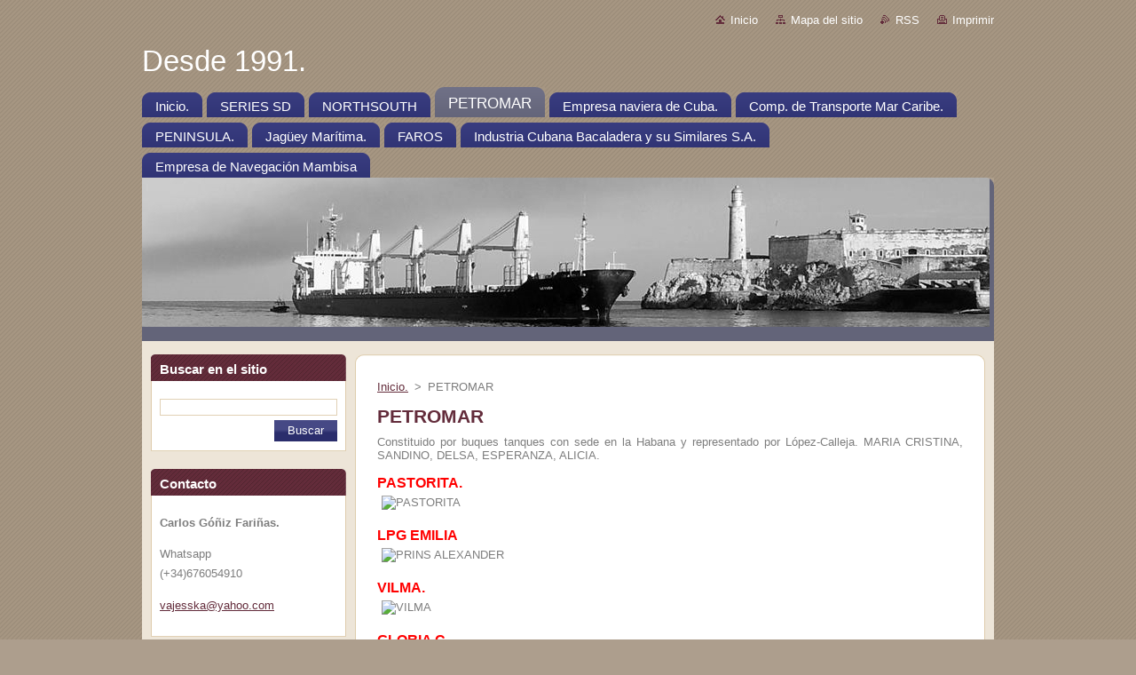

--- FILE ---
content_type: text/html; charset=UTF-8
request_url: https://la-cuaderna-cubana.webnode.es/petromar/
body_size: 7671
content:
<!--[if lte IE 9]><!DOCTYPE HTML PUBLIC "-//W3C//DTD HTML 4.01 Transitional//EN" "https://www.w3.org/TR/html4/loose.dtd"><![endif]-->
<!DOCTYPE html>
<!--[if IE]><html class="ie" lang="es"><![endif]-->
<!--[if gt IE 9]><!--> 
<html lang="es">
<!--<![endif]-->
  <head>
    <!--[if lt IE 8]><meta http-equiv="X-UA-Compatible" content="IE=EmulateIE7"><![endif]--><!--[if IE 8]><meta http-equiv="X-UA-Compatible" content="IE=EmulateIE8"><![endif]--><!--[if IE 9]><meta http-equiv="X-UA-Compatible" content="IE=EmulateIE9"><![endif]-->
    <base href="https://la-cuaderna-cubana.webnode.es/">
  <meta charset="utf-8">
  <meta name="description" content="">
  <meta name="keywords" content="">
  <meta name="generator" content="Webnode">
  <meta name="apple-mobile-web-app-capable" content="yes">
  <meta name="apple-mobile-web-app-status-bar-style" content="black">
  <meta name="format-detection" content="telephone=no">
    <link rel="icon" type="image/svg+xml" href="/favicon.svg" sizes="any">  <link rel="icon" type="image/svg+xml" href="/favicon16.svg" sizes="16x16">  <link rel="icon" href="/favicon.ico"><link rel="canonical" href="https://la-cuaderna-cubana.webnode.es/petromar/">
<script type="text/javascript">(function(i,s,o,g,r,a,m){i['GoogleAnalyticsObject']=r;i[r]=i[r]||function(){
			(i[r].q=i[r].q||[]).push(arguments)},i[r].l=1*new Date();a=s.createElement(o),
			m=s.getElementsByTagName(o)[0];a.async=1;a.src=g;m.parentNode.insertBefore(a,m)
			})(window,document,'script','//www.google-analytics.com/analytics.js','ga');ga('create', 'UA-797705-6', 'auto',{"name":"wnd_header"});ga('wnd_header.set', 'dimension1', 'W1');ga('wnd_header.set', 'anonymizeIp', true);ga('wnd_header.send', 'pageview');var pageTrackerAllTrackEvent=function(category,action,opt_label,opt_value){ga('send', 'event', category, action, opt_label, opt_value)};</script>
  <link rel="alternate" type="application/rss+xml" href="https://la-cuaderna-cubana.webnode.es/rss/all.xml" title="">
<!--[if lte IE 9]><style type="text/css">.cke_skin_webnode iframe {vertical-align: baseline !important;}</style><![endif]-->
    <title>PETROMAR :: Desde 1991.</title>
    <meta name="robots" content="index, follow">
    <meta name="googlebot" content="index, follow">   
    <link href="https://d11bh4d8fhuq47.cloudfront.net/_system/skins/v9/50000932/css/style.css" rel="stylesheet" type="text/css" media="screen,projection,handheld,tv">
    <link href="https://d11bh4d8fhuq47.cloudfront.net/_system/skins/v9/50000932/css/print.css" rel="stylesheet" type="text/css" media="print">
    <script type="text/javascript" src="https://d11bh4d8fhuq47.cloudfront.net/_system/skins/v9/50000932/js/functions.js">
    </script>
  
				<script type="text/javascript">
				/* <![CDATA[ */
					
					if (typeof(RS_CFG) == 'undefined') RS_CFG = new Array();
					RS_CFG['staticServers'] = new Array('https://d11bh4d8fhuq47.cloudfront.net/');
					RS_CFG['skinServers'] = new Array('https://d11bh4d8fhuq47.cloudfront.net/');
					RS_CFG['filesPath'] = 'https://la-cuaderna-cubana.webnode.es/_files/';
					RS_CFG['filesAWSS3Path'] = 'https://dfcb27b4ac.cbaul-cdnwnd.com/96d2ed0eb28c8dad0e8c541caa551beb/';
					RS_CFG['lbClose'] = 'Cerrar';
					RS_CFG['skin'] = 'default';
					if (!RS_CFG['labels']) RS_CFG['labels'] = new Array();
					RS_CFG['systemName'] = 'Webnode';
						
					RS_CFG['responsiveLayout'] = 0;
					RS_CFG['mobileDevice'] = 0;
					RS_CFG['labels']['copyPasteSource'] = 'Leer más:';
					
				/* ]]> */
				</script><style type="text/css">/* <![CDATA[ */#hf55e28770g3 {position: absolute;font-size: 13px !important;font-family: "Arial", helvetica, sans-serif !important;white-space: nowrap;z-index: 2147483647;-webkit-user-select: none;-khtml-user-select: none;-moz-user-select: none;-o-user-select: none;user-select: none;}#j130180gki {position: relative;top: -14px;}* html #j130180gki { top: -11px; }#j130180gki a { text-decoration: none !important; }#j130180gki a:hover { text-decoration: underline !important; }#ac06g80135b {z-index: 2147483647;display: inline-block !important;font-size: 16px;padding: 7px 59px 9px 59px;background: transparent url(https://d11bh4d8fhuq47.cloudfront.net/img/footer/footerButtonWebnodeHover.png?ph=dfcb27b4ac) top left no-repeat;height: 18px;cursor: pointer;}* html #ac06g80135b { height: 36px; }#ac06g80135b:hover { background: url(https://d11bh4d8fhuq47.cloudfront.net/img/footer/footerButtonWebnode.png?ph=dfcb27b4ac) top left no-repeat; }#b2ns7c780 { display: none; }#d34d75fc25glmk1 {z-index: 3000;text-align: left !important;position: absolute;height: 88px;font-size: 13px !important;color: #ffffff !important;font-family: "Arial", helvetica, sans-serif !important;overflow: hidden;cursor: pointer;}#d34d75fc25glmk1 a {color: #ffffff !important;}#fefhdgm3 {color: #36322D !important;text-decoration: none !important;font-weight: bold !important;float: right;height: 31px;position: absolute;top: 19px;right: 15px;cursor: pointer;}#fqg1qoog9h { float: right; padding-right: 27px; display: block; line-height: 31px; height: 31px; background: url(https://d11bh4d8fhuq47.cloudfront.net/img/footer/footerButton.png?ph=dfcb27b4ac) top right no-repeat; white-space: nowrap; }#h4g2ah2e9rp7l { position: relative; left: 1px; float: left; display: block; width: 15px; height: 31px; background: url(https://d11bh4d8fhuq47.cloudfront.net/img/footer/footerButton.png?ph=dfcb27b4ac) top left no-repeat; }#fefhdgm3:hover { color: #36322D !important; text-decoration: none !important; }#fefhdgm3:hover #fqg1qoog9h { background: url(https://d11bh4d8fhuq47.cloudfront.net/img/footer/footerButtonHover.png?ph=dfcb27b4ac) top right no-repeat; }#fefhdgm3:hover #h4g2ah2e9rp7l { background: url(https://d11bh4d8fhuq47.cloudfront.net/img/footer/footerButtonHover.png?ph=dfcb27b4ac) top left no-repeat; }#in1agl04976 {padding-right: 11px;padding-right: 11px;float: right;height: 60px;padding-top: 18px;background: url(https://d11bh4d8fhuq47.cloudfront.net/img/footer/footerBubble.png?ph=dfcb27b4ac) top right no-repeat;}#hf97j0f10a9 {float: left;width: 18px;height: 78px;background: url(https://d11bh4d8fhuq47.cloudfront.net/img/footer/footerBubble.png?ph=dfcb27b4ac) top left no-repeat;}* html #ac06g80135b { filter: progid:DXImageTransform.Microsoft.AlphaImageLoader(src='https://d11bh4d8fhuq47.cloudfront.net/img/footer/footerButtonWebnode.png?ph=dfcb27b4ac'); background: transparent; }* html #ac06g80135b:hover { filter: progid:DXImageTransform.Microsoft.AlphaImageLoader(src='https://d11bh4d8fhuq47.cloudfront.net/img/footer/footerButtonWebnodeHover.png?ph=dfcb27b4ac'); background: transparent; }* html #in1agl04976 { height: 78px; background-image: url(https://d11bh4d8fhuq47.cloudfront.net/img/footer/footerBubbleIE6.png?ph=dfcb27b4ac);  }* html #hf97j0f10a9 { background-image: url(https://d11bh4d8fhuq47.cloudfront.net/img/footer/footerBubbleIE6.png?ph=dfcb27b4ac);  }* html #fqg1qoog9h { background-image: url(https://d11bh4d8fhuq47.cloudfront.net/img/footer/footerButtonIE6.png?ph=dfcb27b4ac); }* html #h4g2ah2e9rp7l { background-image: url(https://d11bh4d8fhuq47.cloudfront.net/img/footer/footerButtonIE6.png?ph=dfcb27b4ac); }* html #fefhdgm3:hover #rbcGrSigTryButtonRight { background-image: url(https://d11bh4d8fhuq47.cloudfront.net/img/footer/footerButtonHoverIE6.png?ph=dfcb27b4ac);  }* html #fefhdgm3:hover #rbcGrSigTryButtonLeft { background-image: url(https://d11bh4d8fhuq47.cloudfront.net/img/footer/footerButtonHoverIE6.png?ph=dfcb27b4ac);  }/* ]]> */</style><script type="text/javascript" src="https://d11bh4d8fhuq47.cloudfront.net/_system/client/js/compressed/frontend.package.1-3-108.js?ph=dfcb27b4ac"></script><style type="text/css"></style></head>  
  <body>  
    <div id="body_bg">      
      <div id="site">      
        <div id="site_top">       
          <div id="nonFooter">
          
          
  <!-- HEADER_LINK -->             
  <div id="header_link">         
  
                   <div class="lang">               
                     <div id="languageSelect"></div>			            
                   </div>
  
      <!-- LINK -->
      <ul class="link">                             
      <li class="homepage"><a href="home/" 
      title="Ir a la página de inicio.">
      Inicio</a></li>            
      <li class="sitemap"><a href="/sitemap/" 
      title="Ir al mapa del sitio.">
      Mapa del sitio</a></li>
      <li class="rss"><a href="/rss/" 
      title="Feeds RSS">RSS      </a></li>
      <li class="print"><a href="#" onclick="window.print(); return false;" 
      title="Imprimir página">Imprimir      </a></li>
      </ul>
      <!-- / LINK -->
  </div>
  <!-- / HEADER_LINK -->     

          
      <!-- LOGOZONE -->  
      <div id="logozone">               
        <div id="logo"><a href="home/" title="Ir a la página de inicio."><span id="rbcSystemIdentifierLogo">Desde 1991.</span></a></div>     
      </div>   
      <!-- / LOGOZONE -->
            
            
      <!-- MENU --> 
      <div id="menuzone"> 
        


		  <div class="box">	
        <div class="box_content">

		<ul class="menu">
	<li class="first">
  
      <a href="/home/">
      <span>
      <span>
      Inicio.
      </span>
      </span>
      
  </a>
  
  </li>
	<li>
  
      <a href="/serie-sd14/">
      <span>
      <span>
      SERIES SD
      </span>
      </span>
      
  </a>
  
  </li>
	<li>
  
      <a href="/northsouth/">
      <span>
      <span>
      NORTHSOUTH
      </span>
      </span>
      
  </a>
  
  </li>
	<li class="open selected activeSelected">
  
      <a href="/petromar/">
      <span>
      <span>
      PETROMAR
      </span>
      </span>
      
  </a>
  
  </li>
	<li>
  
      <a href="/empresa-naviera-de-cuba/">
      <span>
      <span>
      Empresa naviera de Cuba.
      </span>
      </span>
      
  </a>
  
  </li>
	<li>
  
      <a href="/comp-de-transporte-mar-caribe/">
      <span>
      <span>
      Comp. de Transporte Mar Caribe.
      </span>
      </span>
      
  </a>
  
  </li>
	<li>
  
      <a href="/peninsula/">
      <span>
      <span>
      PENINSULA.
      </span>
      </span>
      
  </a>
  
  </li>
	<li>
  
      <a href="/jaguey-maritima/">
      <span>
      <span>
      Jagüey Marítima.
      </span>
      </span>
      
  </a>
  
  </li>
	<li>
  
      <a href="/faros/">
      <span>
      <span>
      FAROS
      </span>
      </span>
      
  </a>
  
  </li>
	<li>
  
      <a href="/industria-cubana-bacaladera-y-su-similares-s-a/">
      <span>
      <span>
      Industria Cubana Bacaladera y su Similares S.A.
      </span>
      </span>
      
  </a>
  
  </li>
	<li class="last">
  
      <a href="/empresa-de-navegacion-mambisa/">
      <span>
      <span>
      Empresa de Navegación Mambisa
      </span>
      </span>
      
  </a>
  
  </li>
</ul>

        </div>
			</div>

					    
      </div><!-- /menuzone --> 
      <!-- /MENU -->
            
          
      <!-- HEADER -->          
      <div id="header">  
        <div id="header_box">
          <div class="illustration">       
                  <p id="moto"><span id="rbcCompanySlogan" class="rbcNoStyleSpan"></span></p>
                <img src="https://dfcb27b4ac.cbaul-cdnwnd.com/96d2ed0eb28c8dad0e8c541caa551beb/200098084-037ea037ed/1379680_355502577919109_944923320_n (1).jpg?ph=dfcb27b4ac" width="955" height="168" alt="">                <span class="masque"><!-- masque --></span>
          </div><!-- /illustration -->
        </div><!-- /header_box -->  
      </div><!-- /header -->            
      <!-- /HEADER -->
 
                    
             
<!-- MAIN -->
<div id="main"> 
                                         
      <!-- SIDEBAR -->
      <div id="sidebar">              
        <div id="sidebar_content">
                
          			
                  
          

		  <div class="box">            
        <div class="box_title"><h2>Buscar en el sitio</h2></div>            
        <div class="box_content">

		<form action="/search/" method="get" id="fulltextSearch">
		
		    <label for="fulltextSearchText" class="hidden">Buscar en el sitio</label>
      	<input type="text" id="fulltextSearchText" name="text"><br />
      	<span><input class="submit" type="submit" value="Buscar"></span>
				<div class="cleaner"><!-- / --></div>

		</form>

		    </div>
      </div>

		 
                  
          

      <div class="box">
        <div class="box_title"><h2>Contacto</h2></div>
        <div class="box_content">
          
		

      <p><strong>Carlos Góñiz Fariñas.</strong></p>
                  
      
      
      <p class="phone">Whatsapp<br />
(+34)676054910</p>

	
      
	
	    <p class="email"><a href="&#109;&#97;&#105;&#108;&#116;&#111;:&#118;&#97;&#106;&#101;&#115;&#115;&#107;&#97;&#64;&#121;&#97;&#104;&#111;&#111;&#46;&#99;&#111;&#109;"><span id="rbcContactEmail">&#118;&#97;&#106;&#101;&#115;&#115;&#107;&#97;&#64;&#121;&#97;&#104;&#111;&#111;&#46;&#99;&#111;&#109;</span></a></p>

	           

		
                      
        </div>
      </div> 

					          
          
          <div class="rbcWidgetArea" style="text-align: center;"></div><div class="rbcWidgetArea" style="text-align: left;"></div>        
            
    
        </div>            
      </div>
      <!-- /SIDEBAR -->
            
              
              
                            
     <div id="mainContent_top">
      <div id="mainContent_bottom">                    
       <div id="mainContent">

          <!-- NAVIGATOR -->
          <div id="pageNavigator" class="rbcContentBlock">        <div class="navigator">                       <a class="navFirstPage" href="/home/">Inicio.</a>      <span><span> &gt; </span></span>          <span id="navCurrentPage">PETROMAR</span>               </div>              <div class="cleaner"><!-- / --></div>        </div>          <!-- /NAVIGATOR -->       
              
          <!-- CONTENT -->
          <div id="content">
                
                  
								
			<div class="box">
        <div class="box_content">

		<h1>PETROMAR</h1>
<div>
	Constituido por buques tanques con sede en la Habana y representado por López-Calleja. MARIA CRISTINA, SANDINO, DELSA, ESPERANZA, ALICIA.</div>
<div>
	&nbsp;</div>
<div>
	<span style="font-size:16px;"><span style="color:#ff0000;"><strong>PASTORITA.</strong></span></span></div>
<div>
	<img alt="PASTORITA" src="https://photos.marinetraffic.com/ais/showphoto.aspx?shipid=730318&amp;size=thumb600" style="width: 600px; height: 385px;"></div>
<div>
	&nbsp;</div>
<div>
	<span style="font-size:16px;"><span style="color:#ff0000;"><strong>LPG EMILIA</strong></span></span></div>
<div>
	<img alt="PRINS ALEXANDER" src="https://photos.marinetraffic.com/ais/showphoto.aspx?shipid=713741&amp;size=thumb600" style="width: 600px; height: 317px;"></div>
<div>
	&nbsp;</div>
<div>
	<span style="font-size:16px;"><span style="color:#ff0000;"><strong>VILMA.</strong></span></span></div>
<div>
	<img alt="VILMA" src="https://photos.marinetraffic.com/ais/showphoto.aspx?shipid=753498&amp;size=thumb600" style="width: 600px; height: 382px;"></div>
<div>
	&nbsp;</div>
<div>
	<span style="font-size:16px;"><span style="color:#ff0000;"><strong>GLORIA C.</strong></span></span></div>
<div>
	<img src="https://photos.marinetraffic.com/ais/showphoto.aspx?photoid=2079114" style="width: 600px; height: 400px;"></div>
<div>
	&nbsp;</div>

                       
        </div>
      </div>
      
      <div class="cleaner"><!-- / --></div>

		                
          </div>
          <!-- /CONTENT -->
                
       </div><!-- /mainContent -->
      </div><!-- /mainContent_bottom -->
     </div><!-- /mainContent_top -->
                            
              <hr class="cleaner">            
</div>
<!-- /MAIN -->

    
 
    
        
</div><!-- /nonFooter -->
 
 
        <!-- FOOTER -->
        <div id="footer">
           <div id="footerRight">
                <p>
                  <span class="sitemap">
                  <a href="/sitemap/" 
                  title="Ir al mapa del sitio.">
                  Mapa del sitio</a></span>
                  <span class="print">
                  <a href="#" onclick="window.print(); return false;" 
                  title="Imprimir página">
                  Imprimir</a></span>    
                  <span class="rss"><a href="/rss/" 
                  title="Feeds RSS">
                  RSS</a></span>
                </p>
          </div>  
          <div id="footerLeft">
                  <p class="footerText"><span id="rbcFooterText" class="rbcNoStyleSpan">©La Cuaderna Cubana. 2012-2022.</span></p>
                  <p class="signature"><span class="rbcSignatureText"><a rel="nofollow" href="https://www.webnode.es?utm_source=text&amp;utm_medium=footer&amp;utm_campaign=free3">Haz tu página web gratis</a><a id="ac06g80135b" rel="nofollow" href="https://www.webnode.es?utm_source=button&amp;utm_medium=footer&amp;utm_campaign=free3"><span id="b2ns7c780">Webnode</span></a></span></p>
          </div>                
      </div>
      <!-- FOOTER --> 
              

          
  </div><!-- /site_top -->
 </div><!-- /site -->    
</div><!-- /body_bg -->
  
  
    <script type="text/javascript">
		/* <![CDATA[ */

			RubicusFrontendIns.addObserver
			({

				onContentChange: function ()
        {
          RubicusFrontendIns.faqInit('faq', 'answerBlock');
        },

				onStartSlideshow: function()
				{
					$('slideshowControl').innerHTML	= '<span>Pausa<'+'/span>';
					$('slideshowControl').title			= 'Pausar la presentación de imágenes';
					$('slideshowControl').onclick		= RubicusFrontendIns.stopSlideshow.bind(RubicusFrontendIns);
				},

				onStopSlideshow: function()
				{
					$('slideshowControl').innerHTML	= '<span>Presentación de imágenes<'+'/span>';
					$('slideshowControl').title			= 'Comenzar la presentación de imágenes';
					$('slideshowControl').onclick		= RubicusFrontendIns.startSlideshow.bind(RubicusFrontendIns);
				},

				onShowImage: function()
				{
					if (RubicusFrontendIns.isSlideshowMode())
					{
						$('slideshowControl').innerHTML	= '<span>Pausa<'+'/span>';
						$('slideshowControl').title			= 'Pausar la presentación de imágenes';
						$('slideshowControl').onclick		= RubicusFrontendIns.stopSlideshow.bind(RubicusFrontendIns);
					}
				}

			 });

			  RubicusFrontendIns.faqInit('faq', 'answerBlock');

			  RubicusFrontendIns.addFileToPreload('https://d11bh4d8fhuq47.cloudfront.net/_system/skins/v9/50000932/img/loading.gif');
			  RubicusFrontendIns.addFileToPreload('https://d11bh4d8fhuq47.cloudfront.net/_system/skins/v9/50000932/img/faq_hover.gif');
			  
  		/* ]]> */
  	 </script>
  
  <div id="rbcFooterHtml"></div><div style="display: none;" id="hf55e28770g3"><span id="j130180gki">&nbsp;</span></div><div id="d34d75fc25glmk1" style="display: none;"><a href="https://www.webnode.es?utm_source=window&amp;utm_medium=footer&amp;utm_campaign=free3" rel="nofollow"><div id="hf97j0f10a9"><!-- / --></div><div id="in1agl04976"><div><strong id="ia56cd223">¿Te gusta esta página web?</strong><br /><span id="d5nm271ad9">¡Crea tu propia web gratis en 5 minutos!</span></div><span id="fefhdgm3"><span id="h4g2ah2e9rp7l"><!-- / --></span><span id="fqg1qoog9h">¡Pruébalo!</span></span></div></a></div><script type="text/javascript">/* <![CDATA[ */var dk3cc1gda5k = {sig: $('hf55e28770g3'),prefix: $('j130180gki'),btn : $('ac06g80135b'),win : $('d34d75fc25glmk1'),winLeft : $('hf97j0f10a9'),winLeftT : $('a0f1mi22f7ge'),winLeftB : $('hufbm8t22e4f2'),winRght : $('in1agl04976'),winRghtT : $('h1985h52'),winRghtB : $('bkoe5am1cj'),tryBtn : $('fefhdgm3'),tryLeft : $('h4g2ah2e9rp7l'),tryRght : $('fqg1qoog9h'),text : $('d5nm271ad9'),title : $('ia56cd223')};dk3cc1gda5k.sig.appendChild(dk3cc1gda5k.btn);var fcefd1890k237=0,ai10hh633351=0,d7mqmbfm60=0,ccfl53k29,g2an7ib68f9eb=$$('.rbcSignatureText')[0],g8ke74l3=false,c1ib644f90kkf0;function drv2o4fgdld(){if (!g8ke74l3 && pageTrackerAllTrackEvent){pageTrackerAllTrackEvent('Signature','Window show - web',dk3cc1gda5k.sig.getElementsByTagName('a')[0].innerHTML);g8ke74l3=true;}dk3cc1gda5k.win.show();d7mqmbfm60=dk3cc1gda5k.tryLeft.offsetWidth+dk3cc1gda5k.tryRght.offsetWidth+1;dk3cc1gda5k.tryBtn.style.width=parseInt(d7mqmbfm60)+'px';dk3cc1gda5k.text.parentNode.style.width = '';dk3cc1gda5k.winRght.style.width=parseInt(20+d7mqmbfm60+Math.max(dk3cc1gda5k.text.offsetWidth,dk3cc1gda5k.title.offsetWidth))+'px';dk3cc1gda5k.win.style.width=parseInt(dk3cc1gda5k.winLeft.offsetWidth+dk3cc1gda5k.winRght.offsetWidth)+'px';var wl=dk3cc1gda5k.sig.offsetLeft+dk3cc1gda5k.btn.offsetLeft+dk3cc1gda5k.btn.offsetWidth-dk3cc1gda5k.win.offsetWidth+12;if (wl<10){wl=10;}dk3cc1gda5k.win.style.left=parseInt(wl)+'px';dk3cc1gda5k.win.style.top=parseInt(ai10hh633351-dk3cc1gda5k.win.offsetHeight)+'px';clearTimeout(ccfl53k29);}function gh3gcc13(){ccfl53k29=setTimeout('dk3cc1gda5k.win.hide()',1000);}function fd61n351(){var ph = RubicusFrontendIns.photoDetailHandler.lightboxFixed?document.getElementsByTagName('body')[0].offsetHeight/2:RubicusFrontendIns.getPageSize().pageHeight;dk3cc1gda5k.sig.show();fcefd1890k237=0;ai10hh633351=0;if (g2an7ib68f9eb&&g2an7ib68f9eb.offsetParent){var obj=g2an7ib68f9eb;do{fcefd1890k237+=obj.offsetLeft;ai10hh633351+=obj.offsetTop;} while (obj = obj.offsetParent);}if ($('rbcFooterText')){dk3cc1gda5k.sig.style.color = $('rbcFooterText').getStyle('color');dk3cc1gda5k.sig.getElementsByTagName('a')[0].style.color = $('rbcFooterText').getStyle('color');}dk3cc1gda5k.sig.style.width=parseInt(dk3cc1gda5k.prefix.offsetWidth+dk3cc1gda5k.btn.offsetWidth)+'px';if (fcefd1890k237<0||fcefd1890k237>document.body.offsetWidth){fcefd1890k237=(document.body.offsetWidth-dk3cc1gda5k.sig.offsetWidth)/2;}if (fcefd1890k237>(document.body.offsetWidth*0.55)){dk3cc1gda5k.sig.style.left=parseInt(fcefd1890k237+(g2an7ib68f9eb?g2an7ib68f9eb.offsetWidth:0)-dk3cc1gda5k.sig.offsetWidth)+'px';}else{dk3cc1gda5k.sig.style.left=parseInt(fcefd1890k237)+'px';}if (ai10hh633351<=0 || RubicusFrontendIns.photoDetailHandler.lightboxFixed){ai10hh633351=ph-5-dk3cc1gda5k.sig.offsetHeight;}dk3cc1gda5k.sig.style.top=parseInt(ai10hh633351-5)+'px';}function i1fa6o8201g9(){if (c1ib644f90kkf0){clearTimeout(c1ib644f90kkf0);}c1ib644f90kkf0 = setTimeout('fd61n351()', 10);}Event.observe(window,'load',function(){if (dk3cc1gda5k.win&&dk3cc1gda5k.btn){if (g2an7ib68f9eb){if (g2an7ib68f9eb.getElementsByTagName("a").length > 0){dk3cc1gda5k.prefix.innerHTML = g2an7ib68f9eb.innerHTML + '&nbsp;';}else{dk3cc1gda5k.prefix.innerHTML = '<a href="https://www.webnode.es?utm_source=text&amp;utm_medium=footer&amp;utm_content=es-web-0&amp;utm_campaign=signature" rel="nofollow">'+g2an7ib68f9eb.innerHTML + '</a>&nbsp;';}g2an7ib68f9eb.style.visibility='hidden';}else{if (pageTrackerAllTrackEvent){pageTrackerAllTrackEvent('Signature','Missing rbcSignatureText','la-cuaderna-cubana.webnode.es');}}fd61n351();setTimeout(fd61n351, 500);setTimeout(fd61n351, 1000);setTimeout(fd61n351, 5000);Event.observe(dk3cc1gda5k.btn,'mouseover',drv2o4fgdld);Event.observe(dk3cc1gda5k.win,'mouseover',drv2o4fgdld);Event.observe(dk3cc1gda5k.btn,'mouseout',gh3gcc13);Event.observe(dk3cc1gda5k.win,'mouseout',gh3gcc13);Event.observe(dk3cc1gda5k.win,'click',function(){if (pageTrackerAllTrackEvent){pageTrackerAllTrackEvent('Signature','Window click - web','¿Te gusta esta página web?',0);}document/*ei517gdd3b*/.location.href='https://www.webnode.es?utm_source=window&utm_medium=footer&utm_content=es-web-0&utm_campaign=signature';});Event.observe(window, 'resize', i1fa6o8201g9);Event.observe(document.body, 'resize', i1fa6o8201g9);RubicusFrontendIns.addObserver({onResize: i1fa6o8201g9});RubicusFrontendIns.addObserver({onContentChange: i1fa6o8201g9});RubicusFrontendIns.addObserver({onLightboxUpdate: fd61n351});Event.observe(dk3cc1gda5k.btn, 'click', function(){if (pageTrackerAllTrackEvent){pageTrackerAllTrackEvent('Signature','Button click - web',dk3cc1gda5k.sig.getElementsByTagName('a')[0].innerHTML);}});Event.observe(dk3cc1gda5k.tryBtn, 'click', function(){if (pageTrackerAllTrackEvent){pageTrackerAllTrackEvent('Signature','Try Button click - web','¿Te gusta esta página web?',0);}});}});RubicusFrontendIns.addFileToPreload('https://d11bh4d8fhuq47.cloudfront.net/img/footer/footerButtonWebnode.png?ph=dfcb27b4ac');RubicusFrontendIns.addFileToPreload('https://d11bh4d8fhuq47.cloudfront.net/img/footer/footerButton.png?ph=dfcb27b4ac');RubicusFrontendIns.addFileToPreload('https://d11bh4d8fhuq47.cloudfront.net/img/footer/footerButtonHover.png?ph=dfcb27b4ac');RubicusFrontendIns.addFileToPreload('https://d11bh4d8fhuq47.cloudfront.net/img/footer/footerBubble.png?ph=dfcb27b4ac');if (Prototype.Browser.IE){RubicusFrontendIns.addFileToPreload('https://d11bh4d8fhuq47.cloudfront.net/img/footer/footerBubbleIE6.png?ph=dfcb27b4ac');RubicusFrontendIns.addFileToPreload('https://d11bh4d8fhuq47.cloudfront.net/img/footer/footerButtonHoverIE6.png?ph=dfcb27b4ac');}RubicusFrontendIns.copyLink = 'https://www.webnode.es';RS_CFG['labels']['copyPasteBackLink'] = 'Crea tu propia web gratis:';/* ]]> */</script><script type="text/javascript">var keenTrackerCmsTrackEvent=function(id){if(typeof _jsTracker=="undefined" || !_jsTracker){return false;};try{var name=_keenEvents[id];var keenEvent={user:{u:_keenData.u,p:_keenData.p,lc:_keenData.lc,t:_keenData.t},action:{identifier:id,name:name,category:'cms',platform:'WND1',version:'2.1.157'},browser:{url:location.href,ua:navigator.userAgent,referer_url:document.referrer,resolution:screen.width+'x'+screen.height,ip:'18.217.11.168'}};_jsTracker.jsonpSubmit('PROD',keenEvent,function(err,res){});}catch(err){console.log(err)};};</script></body>
</html>
